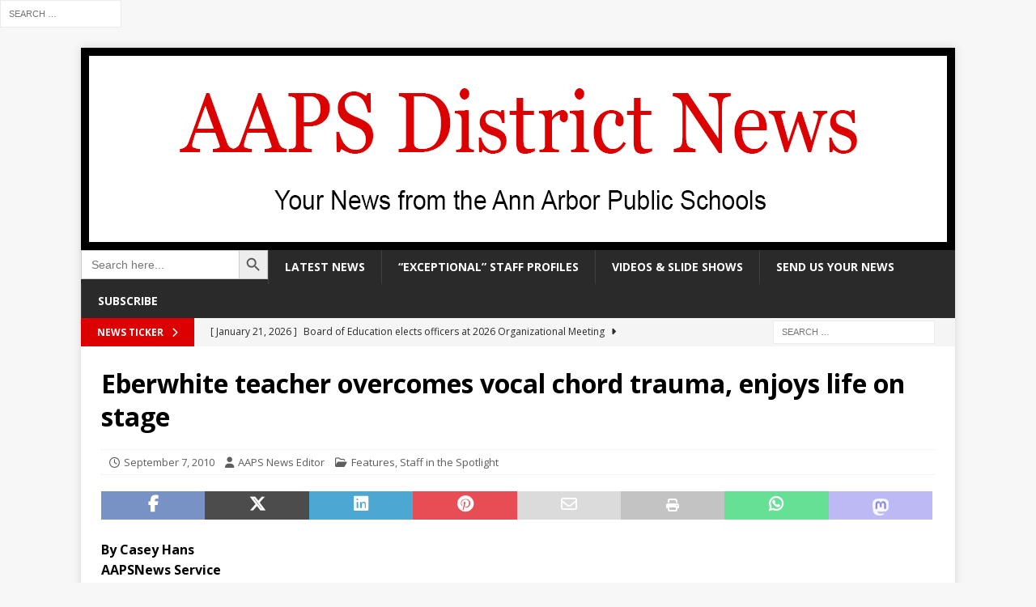

--- FILE ---
content_type: text/html; charset=UTF-8
request_url: https://news.a2schools.org/eberwhite-teacher-overcomes-loss-of-voice-enjoys-life-on-stage/
body_size: 14288
content:
<!DOCTYPE html>
<html class="no-js mh-disable-sb" lang="en" prefix="og: http://ogp.me/ns# fb: http://ogp.me/ns/fb#">
<head>
<meta charset="UTF-8">
<meta name="viewport" content="width=device-width, initial-scale=1.0">
<link rel="profile" href="https://gmpg.org/xfn/11" />
<link rel="pingback" href="https://news.a2schools.org/xmlrpc.php" />
<title>Eberwhite teacher overcomes vocal chord trauma, enjoys life on stage &#8211; AAPS District News</title>
<meta name='robots' content='max-image-preview:large' />
<link rel='dns-prefetch' href='//fonts.googleapis.com' />
<link rel="alternate" type="application/rss+xml" title="AAPS District News &raquo; Feed" href="https://news.a2schools.org/feed/" />
<link rel="alternate" type="application/rss+xml" title="AAPS District News &raquo; Comments Feed" href="https://news.a2schools.org/comments/feed/" />
<link rel="alternate" type="application/rss+xml" title="AAPS District News &raquo; Eberwhite teacher overcomes vocal chord trauma, enjoys life on stage Comments Feed" href="https://news.a2schools.org/eberwhite-teacher-overcomes-loss-of-voice-enjoys-life-on-stage/feed/" />
<link rel="alternate" title="oEmbed (JSON)" type="application/json+oembed" href="https://news.a2schools.org/wp-json/oembed/1.0/embed?url=https%3A%2F%2Fnews.a2schools.org%2Feberwhite-teacher-overcomes-loss-of-voice-enjoys-life-on-stage%2F" />
<link rel="alternate" title="oEmbed (XML)" type="text/xml+oembed" href="https://news.a2schools.org/wp-json/oembed/1.0/embed?url=https%3A%2F%2Fnews.a2schools.org%2Feberwhite-teacher-overcomes-loss-of-voice-enjoys-life-on-stage%2F&#038;format=xml" />
<style id='wp-img-auto-sizes-contain-inline-css' type='text/css'>
img:is([sizes=auto i],[sizes^="auto," i]){contain-intrinsic-size:3000px 1500px}
/*# sourceURL=wp-img-auto-sizes-contain-inline-css */
</style>
<style id='wp-emoji-styles-inline-css' type='text/css'>

	img.wp-smiley, img.emoji {
		display: inline !important;
		border: none !important;
		box-shadow: none !important;
		height: 1em !important;
		width: 1em !important;
		margin: 0 0.07em !important;
		vertical-align: -0.1em !important;
		background: none !important;
		padding: 0 !important;
	}
/*# sourceURL=wp-emoji-styles-inline-css */
</style>
<style id='wp-block-library-inline-css' type='text/css'>
:root{--wp-block-synced-color:#7a00df;--wp-block-synced-color--rgb:122,0,223;--wp-bound-block-color:var(--wp-block-synced-color);--wp-editor-canvas-background:#ddd;--wp-admin-theme-color:#007cba;--wp-admin-theme-color--rgb:0,124,186;--wp-admin-theme-color-darker-10:#006ba1;--wp-admin-theme-color-darker-10--rgb:0,107,160.5;--wp-admin-theme-color-darker-20:#005a87;--wp-admin-theme-color-darker-20--rgb:0,90,135;--wp-admin-border-width-focus:2px}@media (min-resolution:192dpi){:root{--wp-admin-border-width-focus:1.5px}}.wp-element-button{cursor:pointer}:root .has-very-light-gray-background-color{background-color:#eee}:root .has-very-dark-gray-background-color{background-color:#313131}:root .has-very-light-gray-color{color:#eee}:root .has-very-dark-gray-color{color:#313131}:root .has-vivid-green-cyan-to-vivid-cyan-blue-gradient-background{background:linear-gradient(135deg,#00d084,#0693e3)}:root .has-purple-crush-gradient-background{background:linear-gradient(135deg,#34e2e4,#4721fb 50%,#ab1dfe)}:root .has-hazy-dawn-gradient-background{background:linear-gradient(135deg,#faaca8,#dad0ec)}:root .has-subdued-olive-gradient-background{background:linear-gradient(135deg,#fafae1,#67a671)}:root .has-atomic-cream-gradient-background{background:linear-gradient(135deg,#fdd79a,#004a59)}:root .has-nightshade-gradient-background{background:linear-gradient(135deg,#330968,#31cdcf)}:root .has-midnight-gradient-background{background:linear-gradient(135deg,#020381,#2874fc)}:root{--wp--preset--font-size--normal:16px;--wp--preset--font-size--huge:42px}.has-regular-font-size{font-size:1em}.has-larger-font-size{font-size:2.625em}.has-normal-font-size{font-size:var(--wp--preset--font-size--normal)}.has-huge-font-size{font-size:var(--wp--preset--font-size--huge)}.has-text-align-center{text-align:center}.has-text-align-left{text-align:left}.has-text-align-right{text-align:right}.has-fit-text{white-space:nowrap!important}#end-resizable-editor-section{display:none}.aligncenter{clear:both}.items-justified-left{justify-content:flex-start}.items-justified-center{justify-content:center}.items-justified-right{justify-content:flex-end}.items-justified-space-between{justify-content:space-between}.screen-reader-text{border:0;clip-path:inset(50%);height:1px;margin:-1px;overflow:hidden;padding:0;position:absolute;width:1px;word-wrap:normal!important}.screen-reader-text:focus{background-color:#ddd;clip-path:none;color:#444;display:block;font-size:1em;height:auto;left:5px;line-height:normal;padding:15px 23px 14px;text-decoration:none;top:5px;width:auto;z-index:100000}html :where(.has-border-color){border-style:solid}html :where([style*=border-top-color]){border-top-style:solid}html :where([style*=border-right-color]){border-right-style:solid}html :where([style*=border-bottom-color]){border-bottom-style:solid}html :where([style*=border-left-color]){border-left-style:solid}html :where([style*=border-width]){border-style:solid}html :where([style*=border-top-width]){border-top-style:solid}html :where([style*=border-right-width]){border-right-style:solid}html :where([style*=border-bottom-width]){border-bottom-style:solid}html :where([style*=border-left-width]){border-left-style:solid}html :where(img[class*=wp-image-]){height:auto;max-width:100%}:where(figure){margin:0 0 1em}html :where(.is-position-sticky){--wp-admin--admin-bar--position-offset:var(--wp-admin--admin-bar--height,0px)}@media screen and (max-width:600px){html :where(.is-position-sticky){--wp-admin--admin-bar--position-offset:0px}}

/*# sourceURL=wp-block-library-inline-css */
</style><style id='global-styles-inline-css' type='text/css'>
:root{--wp--preset--aspect-ratio--square: 1;--wp--preset--aspect-ratio--4-3: 4/3;--wp--preset--aspect-ratio--3-4: 3/4;--wp--preset--aspect-ratio--3-2: 3/2;--wp--preset--aspect-ratio--2-3: 2/3;--wp--preset--aspect-ratio--16-9: 16/9;--wp--preset--aspect-ratio--9-16: 9/16;--wp--preset--color--black: #000000;--wp--preset--color--cyan-bluish-gray: #abb8c3;--wp--preset--color--white: #ffffff;--wp--preset--color--pale-pink: #f78da7;--wp--preset--color--vivid-red: #cf2e2e;--wp--preset--color--luminous-vivid-orange: #ff6900;--wp--preset--color--luminous-vivid-amber: #fcb900;--wp--preset--color--light-green-cyan: #7bdcb5;--wp--preset--color--vivid-green-cyan: #00d084;--wp--preset--color--pale-cyan-blue: #8ed1fc;--wp--preset--color--vivid-cyan-blue: #0693e3;--wp--preset--color--vivid-purple: #9b51e0;--wp--preset--gradient--vivid-cyan-blue-to-vivid-purple: linear-gradient(135deg,rgb(6,147,227) 0%,rgb(155,81,224) 100%);--wp--preset--gradient--light-green-cyan-to-vivid-green-cyan: linear-gradient(135deg,rgb(122,220,180) 0%,rgb(0,208,130) 100%);--wp--preset--gradient--luminous-vivid-amber-to-luminous-vivid-orange: linear-gradient(135deg,rgb(252,185,0) 0%,rgb(255,105,0) 100%);--wp--preset--gradient--luminous-vivid-orange-to-vivid-red: linear-gradient(135deg,rgb(255,105,0) 0%,rgb(207,46,46) 100%);--wp--preset--gradient--very-light-gray-to-cyan-bluish-gray: linear-gradient(135deg,rgb(238,238,238) 0%,rgb(169,184,195) 100%);--wp--preset--gradient--cool-to-warm-spectrum: linear-gradient(135deg,rgb(74,234,220) 0%,rgb(151,120,209) 20%,rgb(207,42,186) 40%,rgb(238,44,130) 60%,rgb(251,105,98) 80%,rgb(254,248,76) 100%);--wp--preset--gradient--blush-light-purple: linear-gradient(135deg,rgb(255,206,236) 0%,rgb(152,150,240) 100%);--wp--preset--gradient--blush-bordeaux: linear-gradient(135deg,rgb(254,205,165) 0%,rgb(254,45,45) 50%,rgb(107,0,62) 100%);--wp--preset--gradient--luminous-dusk: linear-gradient(135deg,rgb(255,203,112) 0%,rgb(199,81,192) 50%,rgb(65,88,208) 100%);--wp--preset--gradient--pale-ocean: linear-gradient(135deg,rgb(255,245,203) 0%,rgb(182,227,212) 50%,rgb(51,167,181) 100%);--wp--preset--gradient--electric-grass: linear-gradient(135deg,rgb(202,248,128) 0%,rgb(113,206,126) 100%);--wp--preset--gradient--midnight: linear-gradient(135deg,rgb(2,3,129) 0%,rgb(40,116,252) 100%);--wp--preset--font-size--small: 13px;--wp--preset--font-size--medium: 20px;--wp--preset--font-size--large: 36px;--wp--preset--font-size--x-large: 42px;--wp--preset--spacing--20: 0.44rem;--wp--preset--spacing--30: 0.67rem;--wp--preset--spacing--40: 1rem;--wp--preset--spacing--50: 1.5rem;--wp--preset--spacing--60: 2.25rem;--wp--preset--spacing--70: 3.38rem;--wp--preset--spacing--80: 5.06rem;--wp--preset--shadow--natural: 6px 6px 9px rgba(0, 0, 0, 0.2);--wp--preset--shadow--deep: 12px 12px 50px rgba(0, 0, 0, 0.4);--wp--preset--shadow--sharp: 6px 6px 0px rgba(0, 0, 0, 0.2);--wp--preset--shadow--outlined: 6px 6px 0px -3px rgb(255, 255, 255), 6px 6px rgb(0, 0, 0);--wp--preset--shadow--crisp: 6px 6px 0px rgb(0, 0, 0);}:where(.is-layout-flex){gap: 0.5em;}:where(.is-layout-grid){gap: 0.5em;}body .is-layout-flex{display: flex;}.is-layout-flex{flex-wrap: wrap;align-items: center;}.is-layout-flex > :is(*, div){margin: 0;}body .is-layout-grid{display: grid;}.is-layout-grid > :is(*, div){margin: 0;}:where(.wp-block-columns.is-layout-flex){gap: 2em;}:where(.wp-block-columns.is-layout-grid){gap: 2em;}:where(.wp-block-post-template.is-layout-flex){gap: 1.25em;}:where(.wp-block-post-template.is-layout-grid){gap: 1.25em;}.has-black-color{color: var(--wp--preset--color--black) !important;}.has-cyan-bluish-gray-color{color: var(--wp--preset--color--cyan-bluish-gray) !important;}.has-white-color{color: var(--wp--preset--color--white) !important;}.has-pale-pink-color{color: var(--wp--preset--color--pale-pink) !important;}.has-vivid-red-color{color: var(--wp--preset--color--vivid-red) !important;}.has-luminous-vivid-orange-color{color: var(--wp--preset--color--luminous-vivid-orange) !important;}.has-luminous-vivid-amber-color{color: var(--wp--preset--color--luminous-vivid-amber) !important;}.has-light-green-cyan-color{color: var(--wp--preset--color--light-green-cyan) !important;}.has-vivid-green-cyan-color{color: var(--wp--preset--color--vivid-green-cyan) !important;}.has-pale-cyan-blue-color{color: var(--wp--preset--color--pale-cyan-blue) !important;}.has-vivid-cyan-blue-color{color: var(--wp--preset--color--vivid-cyan-blue) !important;}.has-vivid-purple-color{color: var(--wp--preset--color--vivid-purple) !important;}.has-black-background-color{background-color: var(--wp--preset--color--black) !important;}.has-cyan-bluish-gray-background-color{background-color: var(--wp--preset--color--cyan-bluish-gray) !important;}.has-white-background-color{background-color: var(--wp--preset--color--white) !important;}.has-pale-pink-background-color{background-color: var(--wp--preset--color--pale-pink) !important;}.has-vivid-red-background-color{background-color: var(--wp--preset--color--vivid-red) !important;}.has-luminous-vivid-orange-background-color{background-color: var(--wp--preset--color--luminous-vivid-orange) !important;}.has-luminous-vivid-amber-background-color{background-color: var(--wp--preset--color--luminous-vivid-amber) !important;}.has-light-green-cyan-background-color{background-color: var(--wp--preset--color--light-green-cyan) !important;}.has-vivid-green-cyan-background-color{background-color: var(--wp--preset--color--vivid-green-cyan) !important;}.has-pale-cyan-blue-background-color{background-color: var(--wp--preset--color--pale-cyan-blue) !important;}.has-vivid-cyan-blue-background-color{background-color: var(--wp--preset--color--vivid-cyan-blue) !important;}.has-vivid-purple-background-color{background-color: var(--wp--preset--color--vivid-purple) !important;}.has-black-border-color{border-color: var(--wp--preset--color--black) !important;}.has-cyan-bluish-gray-border-color{border-color: var(--wp--preset--color--cyan-bluish-gray) !important;}.has-white-border-color{border-color: var(--wp--preset--color--white) !important;}.has-pale-pink-border-color{border-color: var(--wp--preset--color--pale-pink) !important;}.has-vivid-red-border-color{border-color: var(--wp--preset--color--vivid-red) !important;}.has-luminous-vivid-orange-border-color{border-color: var(--wp--preset--color--luminous-vivid-orange) !important;}.has-luminous-vivid-amber-border-color{border-color: var(--wp--preset--color--luminous-vivid-amber) !important;}.has-light-green-cyan-border-color{border-color: var(--wp--preset--color--light-green-cyan) !important;}.has-vivid-green-cyan-border-color{border-color: var(--wp--preset--color--vivid-green-cyan) !important;}.has-pale-cyan-blue-border-color{border-color: var(--wp--preset--color--pale-cyan-blue) !important;}.has-vivid-cyan-blue-border-color{border-color: var(--wp--preset--color--vivid-cyan-blue) !important;}.has-vivid-purple-border-color{border-color: var(--wp--preset--color--vivid-purple) !important;}.has-vivid-cyan-blue-to-vivid-purple-gradient-background{background: var(--wp--preset--gradient--vivid-cyan-blue-to-vivid-purple) !important;}.has-light-green-cyan-to-vivid-green-cyan-gradient-background{background: var(--wp--preset--gradient--light-green-cyan-to-vivid-green-cyan) !important;}.has-luminous-vivid-amber-to-luminous-vivid-orange-gradient-background{background: var(--wp--preset--gradient--luminous-vivid-amber-to-luminous-vivid-orange) !important;}.has-luminous-vivid-orange-to-vivid-red-gradient-background{background: var(--wp--preset--gradient--luminous-vivid-orange-to-vivid-red) !important;}.has-very-light-gray-to-cyan-bluish-gray-gradient-background{background: var(--wp--preset--gradient--very-light-gray-to-cyan-bluish-gray) !important;}.has-cool-to-warm-spectrum-gradient-background{background: var(--wp--preset--gradient--cool-to-warm-spectrum) !important;}.has-blush-light-purple-gradient-background{background: var(--wp--preset--gradient--blush-light-purple) !important;}.has-blush-bordeaux-gradient-background{background: var(--wp--preset--gradient--blush-bordeaux) !important;}.has-luminous-dusk-gradient-background{background: var(--wp--preset--gradient--luminous-dusk) !important;}.has-pale-ocean-gradient-background{background: var(--wp--preset--gradient--pale-ocean) !important;}.has-electric-grass-gradient-background{background: var(--wp--preset--gradient--electric-grass) !important;}.has-midnight-gradient-background{background: var(--wp--preset--gradient--midnight) !important;}.has-small-font-size{font-size: var(--wp--preset--font-size--small) !important;}.has-medium-font-size{font-size: var(--wp--preset--font-size--medium) !important;}.has-large-font-size{font-size: var(--wp--preset--font-size--large) !important;}.has-x-large-font-size{font-size: var(--wp--preset--font-size--x-large) !important;}
/*# sourceURL=global-styles-inline-css */
</style>

<style id='classic-theme-styles-inline-css' type='text/css'>
/*! This file is auto-generated */
.wp-block-button__link{color:#fff;background-color:#32373c;border-radius:9999px;box-shadow:none;text-decoration:none;padding:calc(.667em + 2px) calc(1.333em + 2px);font-size:1.125em}.wp-block-file__button{background:#32373c;color:#fff;text-decoration:none}
/*# sourceURL=/wp-includes/css/classic-themes.min.css */
</style>
<link rel='stylesheet' id='ctf_styles-css' href='https://news.a2schools.org/wp-content/plugins/custom-twitter-feeds-pro/css/ctf-styles.min.css?ver=2.2.2' type='text/css' media='all' />
<link rel='stylesheet' id='easingslider-css' href='https://news.a2schools.org/wp-content/plugins/easing-slider/assets/css/public.min.css?ver=3.0.8' type='text/css' media='all' />
<link rel='stylesheet' id='ivory-search-styles-css' href='https://news.a2schools.org/wp-content/plugins/add-search-to-menu/public/css/ivory-search.min.css?ver=5.5.13' type='text/css' media='all' />
<link rel='stylesheet' id='extendify-utility-styles-css' href='https://news.a2schools.org/wp-content/plugins/extendify/public/build/utility-minimum.css?ver=6.9' type='text/css' media='all' />
<link rel='stylesheet' id='mh-google-fonts-css' href='https://fonts.googleapis.com/css?family=Open+Sans:300,400,400italic,600,700' type='text/css' media='all' />
<link rel='stylesheet' id='mh-font-awesome-css' href='https://news.a2schools.org/wp-content/themes/mh-magazine/includes/core/assets/css/font-awesome.min.css?ver=1768429575' type='text/css' media='all' />
<link rel='stylesheet' id='mh-magazine-css' href='https://news.a2schools.org/wp-content/themes/mh-magazine/style.css?ver=1768429575' type='text/css' media='all' />
<link rel='stylesheet' id='msl-main-css' href='https://news.a2schools.org/wp-content/plugins/master-slider/public/assets/css/masterslider.main.css?ver=3.11.0' type='text/css' media='all' />
<link rel='stylesheet' id='msl-custom-css' href='https://news.a2schools.org/wp-content/uploads/master-slider/custom.css?ver=6.1' type='text/css' media='all' />
<script type="text/javascript" src="https://news.a2schools.org/wp-includes/js/jquery/jquery.min.js?ver=3.7.1" id="jquery-core-js"></script>
<script type="text/javascript" src="https://news.a2schools.org/wp-includes/js/jquery/jquery-migrate.min.js?ver=3.4.1" id="jquery-migrate-js"></script>
<script type="text/javascript" src="https://news.a2schools.org/wp-content/plugins/easing-slider/assets/js/public.min.js?ver=3.0.8" id="easingslider-js"></script>
<script type="text/javascript" id="mh-scripts-js-extra">
/* <![CDATA[ */
var mh = {"text":{"toggle_menu":"Toggle Menu"}};
//# sourceURL=mh-scripts-js-extra
/* ]]> */
</script>
<script type="text/javascript" src="https://news.a2schools.org/wp-content/themes/mh-magazine/includes/core/assets/js/scripts.js?ver=1768429575" id="mh-scripts-js"></script>
<link rel="https://api.w.org/" href="https://news.a2schools.org/wp-json/" /><link rel="alternate" title="JSON" type="application/json" href="https://news.a2schools.org/wp-json/wp/v2/posts/3059" /><link rel="EditURI" type="application/rsd+xml" title="RSD" href="https://news.a2schools.org/xmlrpc.php?rsd" />
<meta name="generator" content="WordPress 6.9" />
<meta name="generator" content="Seriously Simple Podcasting 3.14.2" />
<link rel="canonical" href="https://news.a2schools.org/eberwhite-teacher-overcomes-loss-of-voice-enjoys-life-on-stage/" />
<link rel='shortlink' href='https://news.a2schools.org/?p=3059' />
<script>var ms_grabbing_curosr = 'https://news.a2schools.org/wp-content/plugins/master-slider/public/assets/css/common/grabbing.cur', ms_grab_curosr = 'https://news.a2schools.org/wp-content/plugins/master-slider/public/assets/css/common/grab.cur';</script>
<meta name="generator" content="MasterSlider 3.11.0 - Responsive Touch Image Slider | avt.li/msf" />

<link rel="alternate" type="application/rss+xml" title="Podcast RSS feed" href="https://news.a2schools.org/feed/podcast" />

<!--[if lt IE 9]>
<script src="https://news.a2schools.org/wp-content/themes/mh-magazine/js/css3-mediaqueries.js"></script>
<![endif]-->
<!--[if lt IE 9]>
<script src="https://news.a2schools.org/wp-content/themes/mh-magazine/js/css3-mediaqueries.js"></script>
<![endif]-->
<style type="text/css">
.mh-widget-layout4 .mh-widget-title { background: #dd0000; background: rgba(221, 0, 0, 0.6); }
.mh-preheader, .mh-wide-layout .mh-subheader, .mh-ticker-title, .mh-main-nav li:hover, .mh-footer-nav, .slicknav_menu, .slicknav_btn, .slicknav_nav .slicknav_item:hover, .slicknav_nav a:hover, .mh-back-to-top, .mh-subheading, .entry-tags .fa, .entry-tags li:hover, .mh-widget-layout2 .mh-widget-title, .mh-widget-layout4 .mh-widget-title-inner, .mh-widget-layout4 .mh-footer-widget-title, .mh-widget-layout5 .mh-widget-title-inner, .mh-widget-layout6 .mh-widget-title, #mh-mobile .flex-control-paging li a.flex-active, .mh-image-caption, .mh-carousel-layout1 .mh-carousel-caption, .mh-tab-button.active, .mh-tab-button.active:hover, .mh-footer-widget .mh-tab-button.active, .mh-social-widget li:hover a, .mh-footer-widget .mh-social-widget li a, .mh-footer-widget .mh-author-bio-widget, .tagcloud a:hover, .mh-widget .tagcloud a:hover, .mh-footer-widget .tagcloud a:hover, .mh-posts-stacked-item .mh-meta, .page-numbers:hover, .mh-loop-pagination .current, .mh-comments-pagination .current, .pagelink, a:hover .pagelink, input[type=submit], #infinite-handle span { background: #dd0000; }
.mh-main-nav-wrap .slicknav_nav ul, blockquote, .mh-widget-layout1 .mh-widget-title, .mh-widget-layout3 .mh-widget-title, .mh-widget-layout5 .mh-widget-title, .mh-widget-layout8 .mh-widget-title:after, #mh-mobile .mh-slider-caption, .mh-carousel-layout1, .mh-spotlight-widget, .mh-author-bio-widget, .mh-author-bio-title, .mh-author-bio-image-frame, .mh-video-widget, .mh-tab-buttons, textarea:hover, input[type=text]:hover, input[type=email]:hover, input[type=tel]:hover, input[type=url]:hover { border-color: #dd0000; }
.mh-header-tagline, .mh-dropcap, .mh-carousel-layout1 .flex-direction-nav a, .mh-carousel-layout2 .mh-carousel-caption, .mh-posts-digest-small-category, .mh-posts-lineup-more, .bypostauthor .fn:after, .mh-comment-list .comment-reply-link:before, #respond #cancel-comment-reply-link:before { color: #dd0000; }
.mh-meta, .mh-meta a, .mh-breadcrumb, .mh-breadcrumb a, .mh-comment-list .comment-meta, .mh-comment-list .comment-meta a, .mh-comment-list .comment-reply-link, .mh-user-data, .widget_rss .rss-date, .widget_rss cite { color: #5e5e5e; }
.entry-content a { color: #1e73be; }
</style>
<style type="text/css">
.entry-content { font-size: 16px; font-size: 1rem; }
</style>
		<style type="text/css" id="wp-custom-css">
			.wp-block-gallery figcaption {
    text-align: center;
}		</style>
		
<!-- START - Open Graph and Twitter Card Tags 3.3.7 -->
 <!-- Facebook Open Graph -->
  <meta property="og:locale" content="en"/>
  <meta property="og:site_name" content="AAPS District News"/>
  <meta property="og:title" content="Eberwhite teacher overcomes vocal chord trauma, enjoys life on stage"/>
  <meta property="og:url" content="https://news.a2schools.org/eberwhite-teacher-overcomes-loss-of-voice-enjoys-life-on-stage/"/>
  <meta property="og:type" content="article"/>
  <meta property="og:description" content="Eberwhite vocal music teacher Jeffrey Willets had a life-changing experience when he lost use of his voice. With much work, he regained it and his love of the stage."/>
  <meta property="article:published_time" content="2010-09-07T00:06:58-04:00"/>
  <meta property="article:modified_time" content="2010-09-06T22:17:16-04:00" />
  <meta property="og:updated_time" content="2010-09-06T22:17:16-04:00" />
  <meta property="article:section" content="Features"/>
  <meta property="article:section" content="Staff in the Spotlight"/>
  <meta property="article:publisher" content="https://www.facebook.com/AnnArborPublicSchools/"/>
 <!-- Google+ / Schema.org -->
  <meta itemprop="name" content="Eberwhite teacher overcomes vocal chord trauma, enjoys life on stage"/>
  <meta itemprop="headline" content="Eberwhite teacher overcomes vocal chord trauma, enjoys life on stage"/>
  <meta itemprop="description" content="Eberwhite vocal music teacher Jeffrey Willets had a life-changing experience when he lost use of his voice. With much work, he regained it and his love of the stage."/>
  <meta itemprop="datePublished" content="2010-09-07"/>
  <meta itemprop="dateModified" content="2010-09-06T22:17:16-04:00" />
  <meta itemprop="author" content="AAPS News Editor"/>
  <!--<meta itemprop="publisher" content="AAPS District News"/>--> <!-- To solve: The attribute publisher.itemtype has an invalid value -->
 <!-- Twitter Cards -->
  <meta name="twitter:title" content="Eberwhite teacher overcomes vocal chord trauma, enjoys life on stage"/>
  <meta name="twitter:url" content="https://news.a2schools.org/eberwhite-teacher-overcomes-loss-of-voice-enjoys-life-on-stage/"/>
  <meta name="twitter:description" content="Eberwhite vocal music teacher Jeffrey Willets had a life-changing experience when he lost use of his voice. With much work, he regained it and his love of the stage."/>
  <meta name="twitter:card" content="summary_large_image"/>
  <meta name="twitter:site" content="@A2schools"/>
 <!-- SEO -->
 <!-- Misc. tags -->
 <!-- is_singular -->
<!-- END - Open Graph and Twitter Card Tags 3.3.7 -->
	
<form role="search" method="get" class="search-form" action="https://news.a2schools.org/">
				<label>
					<span class="screen-reader-text">Search for:</span>
					<input type="search" class="search-field" placeholder="Search &hellip;" value="" name="s" />
				</label>
				<input type="submit" class="search-submit" value="Search" />
			<input type="hidden" name="id" value="58777" /></form></head>
<body data-rsssl=1 id="mh-mobile" class="wp-singular post-template-default single single-post postid-3059 single-format-standard wp-theme-mh-magazine _masterslider _ms_version_3.11.0 mh-magazine mh-boxed-layout mh-right-sb mh-loop-layout1 mh-widget-layout1" itemscope="itemscope" itemtype="https://schema.org/WebPage">
<div class="mh-container mh-container-outer">
<div class="mh-header-nav-mobile clearfix"></div>
	<div class="mh-preheader">
		<div class="mh-container mh-container-inner mh-row clearfix">
							<div class="mh-header-bar-content mh-header-bar-top-left mh-col-2-3 clearfix">
									</div>
										<div class="mh-header-bar-content mh-header-bar-top-right mh-col-1-3 clearfix">
									</div>
					</div>
	</div>
<header class="mh-header" itemscope="itemscope" itemtype="https://schema.org/WPHeader">
	<div class="mh-container mh-container-inner clearfix">
	   <div class="mh-custom-header clearfix">
<a class="mh-header-image-link" href="https://news.a2schools.org/" title="AAPS District News" rel="home">
<img class="mh-header-image" src="https://news.a2schools.org/wp-content/uploads/2020/01/aapsnews_wp_header2020.png" srcset="https://news.a2schools.org/wp-content/uploads/2020/01/aapsnews_wp_header2020-500x116.png 457w, https://news.a2schools.org/wp-content/uploads/2020/01/aapsnews_wp_header2020-1024x237.png 678w, https://news.a2schools.org/wp-content/uploads/2020/01/aapsnews_wp_header2020.png 1080w" sizes="(max-width: 768px) 100vw, (max-width: 1200px) 80vw, 1200px" height="250" width="1080" alt="AAPS District News" loading="eager" decoding="async" />
</a>
</div>
	</div>
	<div class="mh-main-nav-wrap">
		<nav class="mh-navigation mh-main-nav mh-container mh-container-inner clearfix" itemscope="itemscope" itemtype="https://schema.org/SiteNavigationElement">
			<div class="menu-home-nav-bar-container"><ul id="menu-home-nav-bar" class="menu"><li class=" astm-search-menu is-menu default is-first menu-item"><form  class="is-search-form is-form-style is-form-style-3 is-form-id-0 " action="https://news.a2schools.org/" method="get" role="search" ><label for="is-search-input-0"><span class="is-screen-reader-text">Search for:</span><input  type="search" id="is-search-input-0" name="s" value="" class="is-search-input" placeholder="Search here..." autocomplete=off /></label><button type="submit" class="is-search-submit"><span class="is-screen-reader-text">Search Button</span><span class="is-search-icon"><svg focusable="false" aria-label="Search" xmlns="http://www.w3.org/2000/svg" viewBox="0 0 24 24" width="24px"><path d="M15.5 14h-.79l-.28-.27C15.41 12.59 16 11.11 16 9.5 16 5.91 13.09 3 9.5 3S3 5.91 3 9.5 5.91 16 9.5 16c1.61 0 3.09-.59 4.23-1.57l.27.28v.79l5 4.99L20.49 19l-4.99-5zm-6 0C7.01 14 5 11.99 5 9.5S7.01 5 9.5 5 14 7.01 14 9.5 11.99 14 9.5 14z"></path></svg></span></button></form><div class="search-close"></div></li><li id="menu-item-28679" class="menu-item menu-item-type-taxonomy menu-item-object-category menu-item-28679"><a href="https://news.a2schools.org/category/latest-news/">Latest news</a></li>
<li id="menu-item-23635" class="menu-item menu-item-type-taxonomy menu-item-object-category menu-item-23635"><a href="https://news.a2schools.org/category/exceptional-profiles/">&#8220;Exceptional&#8221; staff profiles</a></li>
<li id="menu-item-8601" class="menu-item menu-item-type-taxonomy menu-item-object-category menu-item-8601"><a href="https://news.a2schools.org/category/videos-and-slide-shows/">Videos &#038; slide shows</a></li>
<li id="menu-item-8476" class="menu-item menu-item-type-post_type menu-item-object-page menu-item-8476"><a href="https://news.a2schools.org/send-us-your-news/">Send us your news</a></li>
<li id="menu-item-8478" class="menu-item menu-item-type-post_type menu-item-object-page menu-item-8478"><a href="https://news.a2schools.org/subscribe/">Subscribe</a></li>
</ul></div>		</nav>
	</div>
	</header>
	<div class="mh-subheader">
		<div class="mh-container mh-container-inner mh-row clearfix">
							<div class="mh-header-bar-content mh-header-bar-bottom-left mh-col-2-3 clearfix">
											<div class="mh-header-ticker mh-header-ticker-bottom">
							<div class="mh-ticker-bottom">
			<div class="mh-ticker-title mh-ticker-title-bottom">
			News Ticker<i class="fa fa-chevron-right"></i>		</div>
		<div class="mh-ticker-content mh-ticker-content-bottom">
		<ul id="mh-ticker-loop-bottom">				<li class="mh-ticker-item mh-ticker-item-bottom">
					<a href="https://news.a2schools.org/board-of-education-elects-officers-at-2026-organizational-meeting/" title="Board of Education elects officers at 2026 Organizational Meeting">
						<span class="mh-ticker-item-date mh-ticker-item-date-bottom">
                        	[ January 21, 2026 ]                        </span>
						<span class="mh-ticker-item-title mh-ticker-item-title-bottom">
							Board of Education elects officers at 2026 Organizational Meeting						</span>
													<span class="mh-ticker-item-cat mh-ticker-item-cat-bottom">
								<i class="fa fa-caret-right"></i>
																Board of Education							</span>
											</a>
				</li>				<li class="mh-ticker-item mh-ticker-item-bottom">
					<a href="https://news.a2schools.org/skyline-high-school-hosts-restorative-justice-practices-symposium-celebrating-12-years-of-student-led-peacemaking/" title="Skyline High School hosts Restorative Justice Practices Symposium, celebrating 12 years of student-led peacemaking">
						<span class="mh-ticker-item-date mh-ticker-item-date-bottom">
                        	[ January 21, 2026 ]                        </span>
						<span class="mh-ticker-item-title mh-ticker-item-title-bottom">
							Skyline High School hosts Restorative Justice Practices Symposium, celebrating 12 years of student-led peacemaking						</span>
													<span class="mh-ticker-item-cat mh-ticker-item-cat-bottom">
								<i class="fa fa-caret-right"></i>
																Features							</span>
											</a>
				</li>				<li class="mh-ticker-item mh-ticker-item-bottom">
					<a href="https://news.a2schools.org/jonathan-smigell-huron-high-school-art-teacher/" title="Jonathan Smigell, Huron High School art teacher">
						<span class="mh-ticker-item-date mh-ticker-item-date-bottom">
                        	[ January 20, 2026 ]                        </span>
						<span class="mh-ticker-item-title mh-ticker-item-title-bottom">
							Jonathan Smigell, Huron High School art teacher						</span>
													<span class="mh-ticker-item-cat mh-ticker-item-cat-bottom">
								<i class="fa fa-caret-right"></i>
																Features							</span>
											</a>
				</li>				<li class="mh-ticker-item mh-ticker-item-bottom">
					<a href="https://news.a2schools.org/abbot-elementary-holds-annual-dr-martin-luther-king-jr-assembly/" title="Abbot Elementary holds annual Dr. Martin Luther King Jr Assembly">
						<span class="mh-ticker-item-date mh-ticker-item-date-bottom">
                        	[ January 17, 2026 ]                        </span>
						<span class="mh-ticker-item-title mh-ticker-item-title-bottom">
							Abbot Elementary holds annual Dr. Martin Luther King Jr Assembly						</span>
													<span class="mh-ticker-item-cat mh-ticker-item-cat-bottom">
								<i class="fa fa-caret-right"></i>
																Elementary News							</span>
											</a>
				</li>				<li class="mh-ticker-item mh-ticker-item-bottom">
					<a href="https://news.a2schools.org/skyline-arts-benefit-collage-concert-to-be-held-feb-11-at-skyline-high-school/" title="Skyline Arts Benefit &amp; Collage Concert to be held Feb. 11 at Skyline High School">
						<span class="mh-ticker-item-date mh-ticker-item-date-bottom">
                        	[ January 9, 2026 ]                        </span>
						<span class="mh-ticker-item-title mh-ticker-item-title-bottom">
							Skyline Arts Benefit &amp; Collage Concert to be held Feb. 11 at Skyline High School						</span>
													<span class="mh-ticker-item-cat mh-ticker-item-cat-bottom">
								<i class="fa fa-caret-right"></i>
																Features							</span>
											</a>
				</li>		</ul>
	</div>
</div>						</div>
									</div>
										<div class="mh-header-bar-content mh-header-bar-bottom-right mh-col-1-3 clearfix">
											<aside class="mh-header-search mh-header-search-bottom">
							<form role="search" method="get" class="search-form" action="https://news.a2schools.org/">
				<label>
					<span class="screen-reader-text">Search for:</span>
					<input type="search" class="search-field" placeholder="Search &hellip;" value="" name="s" />
				</label>
				<input type="submit" class="search-submit" value="Search" />
			</form>						</aside>
									</div>
					</div>
	</div>
<div class="mh-wrapper clearfix">
	<div class="mh-main clearfix">
		<div id="main-content" class="mh-content" role="main" itemprop="mainContentOfPage"><article id="post-3059" class="post-3059 post type-post status-publish format-standard hentry category-general-features category-staff-in-the-spotlight tag-8th-wonder-theatre tag-ann-arbor-public-schools tag-eberwhite-elementary-school tag-jeffrey-willets tag-village-theater-at-cherry-hill-village">
	<header class="entry-header clearfix"><h1 class="entry-title">Eberwhite teacher overcomes vocal chord trauma, enjoys life on stage</h1><div class="mh-meta entry-meta">
<span class="entry-meta-date updated"><i class="far fa-clock"></i><a href="https://news.a2schools.org/2010/09/">September 7, 2010</a></span>
<span class="entry-meta-author author vcard"><i class="fa fa-user"></i><a class="fn" href="https://news.a2schools.org/author/aaps-news-editor/">AAPS News Editor</a></span>
<span class="entry-meta-categories"><i class="far fa-folder-open"></i><a href="https://news.a2schools.org/category/general-features/" rel="category tag">Features</a>, <a href="https://news.a2schools.org/category/staff-in-the-spotlight/" rel="category tag">Staff in the Spotlight</a></span>
</div>
	</header>
		<div class="entry-content clearfix"><div class="mh-social-top">
<div class="mh-share-buttons clearfix">
	<a class="mh-facebook" href="#" onclick="window.open('https://www.facebook.com/sharer.php?u=https%3A%2F%2Fnews.a2schools.org%2Feberwhite-teacher-overcomes-loss-of-voice-enjoys-life-on-stage%2F&t=Eberwhite+teacher+overcomes+vocal+chord+trauma%2C+enjoys+life+on+stage', 'facebookShare', 'width=626,height=436'); return false;" title="Share on Facebook">
		<span class="mh-share-button"><i class="fab fa-facebook-f"></i></span>
	</a>
	<a class="mh-twitter" href="#" onclick="window.open('https://twitter.com/share?text=Eberwhite+teacher+overcomes+vocal+chord+trauma%2C+enjoys+life+on+stage:&url=https%3A%2F%2Fnews.a2schools.org%2Feberwhite-teacher-overcomes-loss-of-voice-enjoys-life-on-stage%2F', 'twitterShare', 'width=626,height=436'); return false;" title="Tweet This Post">
		<span class="mh-share-button"><i class="fab fa-x-twitter"></i></span>
	</a>
	<a class="mh-linkedin" href="#" onclick="window.open('https://www.linkedin.com/shareArticle?mini=true&url=https%3A%2F%2Fnews.a2schools.org%2Feberwhite-teacher-overcomes-loss-of-voice-enjoys-life-on-stage%2F&source=', 'linkedinShare', 'width=626,height=436'); return false;" title="Share on LinkedIn">
		<span class="mh-share-button"><i class="fab fa-linkedin"></i></span>
	</a>
	<a class="mh-pinterest" href="#" onclick="window.open('https://pinterest.com/pin/create/button/?url=https%3A%2F%2Fnews.a2schools.org%2Feberwhite-teacher-overcomes-loss-of-voice-enjoys-life-on-stage%2F&media=&description=Eberwhite+teacher+overcomes+vocal+chord+trauma%2C+enjoys+life+on+stage', 'pinterestShare', 'width=750,height=350'); return false;" title="Pin This Post">
		<span class="mh-share-button"><i class="fab fa-pinterest"></i></span>
	</a>
	<a class="mh-email" href="mailto:?subject=Eberwhite%20teacher%20overcomes%20vocal%20chord%20trauma%2C%20enjoys%20life%20on%20stage&amp;body=https%3A%2F%2Fnews.a2schools.org%2Feberwhite-teacher-overcomes-loss-of-voice-enjoys-life-on-stage%2F" title="Send this article to a friend" target="_blank">
		<span class="mh-share-button"><i class="far fa-envelope"></i></span>
	</a>
	<a class="mh-print" href="javascript:window.print()" title="Print this article">
		<span class="mh-share-button"><i class="fas fa-print"></i></span>
	</a>
    <a class="mh-whatsapp" href="#" onclick="window.open('https://api.whatsapp.com/send?phone={phone_number}&text=Eberwhite+teacher+overcomes+vocal+chord+trauma%2C+enjoys+life+on+stage:&url=https%3A%2F%2Fnews.a2schools.org%2Feberwhite-teacher-overcomes-loss-of-voice-enjoys-life-on-stage%2F', 'whatsappShare', 'width=626,height=436'); return false;" title="Share on Whatsapp">
        <span class="mh-share-button"><i class="fab fa-whatsapp"></i></span>
    </a>
	<a class="mh-mastodon" href="#" onclick="window.open('https://mastodonshare.com/share?text=Eberwhite+teacher+overcomes+vocal+chord+trauma%2C+enjoys+life+on+stage:&url=https%3A%2F%2Fnews.a2schools.org%2Feberwhite-teacher-overcomes-loss-of-voice-enjoys-life-on-stage%2F', 'mustodonShare', 'width=626,height=436'); return false;" title="Share On Mastodon">
		<span class="mh-share-button">
			<img src="https://news.a2schools.org/wp-content/themes/mh-magazine/includes/core/assets/images/mostadon-logo.png" height="25px" width="20px">
		</span>
	</a>
</div></div>
<p><strong>By Casey Hans<br />
AAPSNews Service</strong></p>
<p>Jeffrey Willets is back in the classroom for a new school year, encouraging Eberwhite Elementary students to tune up their vocal chords and share his love of music.</p>
<p>A lifelong Ann Arbor-area resident and product of the Ann Arbor Public Schools, music has been an integral part of who Willets is and what he does but he thought, at one point, it had abandoned him.</p>
<figure id="attachment_3061" aria-describedby="caption-attachment-3061" style="width: 225px" class="wp-caption alignright"><img fetchpriority="high" decoding="async" class="size-medium wp-image-3061" title="for web jeff2(2)" src="https://news.a2schools.org/wp-content/uploads/2010/08/for-web-jeff22-225x300.jpg" alt="" width="225" height="300" srcset="https://news.a2schools.org/wp-content/uploads/2010/08/for-web-jeff22-225x300.jpg 225w, https://news.a2schools.org/wp-content/uploads/2010/08/for-web-jeff22-112x150.jpg 112w, https://news.a2schools.org/wp-content/uploads/2010/08/for-web-jeff22.jpg 525w" sizes="(max-width: 225px) 100vw, 225px" /><figcaption id="caption-attachment-3061" class="wp-caption-text">Jeffrey Willets, who performed the lead in the summer production of &quot;Phantom.&quot; Willets returns to the classroom at Ebertwhite Elementary School this fall where he teaches vocal music.</figcaption></figure>
<p>In 1994, he developed a paralyzed vocal chord. Without knowledge of what had happened to cause it, he flew around the country seeking help from experts – both singing coaches and then medical professionals – only to be told by most that there was nothing that could be done. They tried Botox shots and other therapies, to no avail.</p>
<p>Not only did it affect his singing, but his speaking voice as well. He was a lifelong singer and teacher who had effectively been silenced.</p>
<p>A friend suggested Dr. Steven Zeitels of Massachusetts General Hospital in Boston, an innovative leader in the approach to voice disorders and a professor of laryngeal surgery at Harvard Medical School. Zeitels is also the professional that helped singing legend Julie Andrews find her voice again.</p>
<p>Willets knew had the right guy. After surgery and five years of voice therapy and Zeitels’ help, he was able to retrain his voice. “Everyone told me to hang it up, you’re finished,” he said. “I’ve been singing and doing great ever since. My philosophy? Don’t ever give up.”</p>
<p>Today, Willets is back in form and a listener would never know the damage he had sustained. This accomplished tenor played the lead role of the Phantom in the summer stock production of  “Phantom” at Canton Township’s Village Theater at Cherry Hill Village, a production of 8th Wonder Theatre (www.8thwondertheatre.com) – a company composed of professionals and faculty from the Eastern Michigan University Theater Department. Proceeds from their productions go to scholarships and service awards for EMU students who are studying music, theatre or dance.</p>
<p>But the paralyzed vocal chord changed Willets forever. It changed his approach to life and encouraged him to see things differently.</p>
<figure id="attachment_3062" aria-describedby="caption-attachment-3062" style="width: 197px" class="wp-caption alignleft"><img decoding="async" class="size-medium wp-image-3062" title="for Web carlottaphantom" src="https://news.a2schools.org/wp-content/uploads/2010/08/for-Web-carlottaphantom-197x300.jpg" alt="" width="197" height="300" srcset="https://news.a2schools.org/wp-content/uploads/2010/08/for-Web-carlottaphantom-197x300.jpg 197w, https://news.a2schools.org/wp-content/uploads/2010/08/for-Web-carlottaphantom-98x150.jpg 98w, https://news.a2schools.org/wp-content/uploads/2010/08/for-Web-carlottaphantom.jpg 450w" sizes="(max-width: 197px) 100vw, 197px" /><figcaption id="caption-attachment-3062" class="wp-caption-text">Willets on stage during &quot;Phantom&quot; at Canton Township&#39;s Village Theater at Cherry Hill Village.</figcaption></figure>
<p>“It made me look at myself and realize that we all look at ourselves based on our accomplishments,” he said. “It made me realize I’m more than that. I’ve been given a second chance and I’m very grateful for that.</p>
<p>“I know now that it’s OK to make boo-boos. It’s OK to fall down. Just pick back up again and keep going.”</p>
<p>Willets was raised in Pittsfield Township where he was the second youngest of five children. His dad was an EMU accountant and his mom a teacher. Although his dad is deceased, Willets remains close to his mom, who is now 79 and has traveled the world.</p>
<p>He attended Carpenter Elementary, then Scarlett and Huron where he graduated.</p>
<p>He was encouraged by teachers Ken Westerman, then at Scarlett, and Rick Ingram at Huron to pursue music as a vocation. Ruth Datz, now-deceased, who, among others, helped to found the Ann Arbor Youth Chorale, was instrumental in his decision about music, as was EMU professor Glenda Kirkland. “She said here it is – the world is your oyster. Go get it,” he said of Kirkland.</p>
<p>Willets studied and trained at EMU and the New England Conservatory of Music and has tackled a variety of roles over the years ranging from opera and operetta to musical theater, cabaret and everything between.</p>
<p>He began teaching in Ann Arbor in 1985 and has worked at many elementary schools. He started in the district’s Open School program at Wines, Bach and Mack and also spent time teaching at Mitchell, Northside and Angell. Before arriving at Eberwhite a couple of years ago, he also worked at Pittsfield and at Clague Middle School.</p>
<p>Will he do any local theater in the coming year? “That depends on how much energy I have,” he said. “I give it all to the kids. I love the kids and seeing what they can do. When they do their musical plays or do things for their parents, it just blows me away.”</p>
<p>One more little piece of timely trivia: Willets turns 48 today.  Students who have him in class can sing him a rousing rendition of “Happy Birthday.”</p>
<p><em>Casey Hans edits this newsletter for The Ann Arbor Public Schools.<a href="mailto:hansc@aaps.k12.mi.us "> E-mail her</a> or call 734-994-2090 (internal ext. 51228.)</em></p>
<div class="mh-social-bottom">
<div class="mh-share-buttons clearfix">
	<a class="mh-facebook" href="#" onclick="window.open('https://www.facebook.com/sharer.php?u=https%3A%2F%2Fnews.a2schools.org%2Feberwhite-teacher-overcomes-loss-of-voice-enjoys-life-on-stage%2F&t=Eberwhite+teacher+overcomes+vocal+chord+trauma%2C+enjoys+life+on+stage', 'facebookShare', 'width=626,height=436'); return false;" title="Share on Facebook">
		<span class="mh-share-button"><i class="fab fa-facebook-f"></i></span>
	</a>
	<a class="mh-twitter" href="#" onclick="window.open('https://twitter.com/share?text=Eberwhite+teacher+overcomes+vocal+chord+trauma%2C+enjoys+life+on+stage:&url=https%3A%2F%2Fnews.a2schools.org%2Feberwhite-teacher-overcomes-loss-of-voice-enjoys-life-on-stage%2F', 'twitterShare', 'width=626,height=436'); return false;" title="Tweet This Post">
		<span class="mh-share-button"><i class="fab fa-x-twitter"></i></span>
	</a>
	<a class="mh-linkedin" href="#" onclick="window.open('https://www.linkedin.com/shareArticle?mini=true&url=https%3A%2F%2Fnews.a2schools.org%2Feberwhite-teacher-overcomes-loss-of-voice-enjoys-life-on-stage%2F&source=', 'linkedinShare', 'width=626,height=436'); return false;" title="Share on LinkedIn">
		<span class="mh-share-button"><i class="fab fa-linkedin"></i></span>
	</a>
	<a class="mh-pinterest" href="#" onclick="window.open('https://pinterest.com/pin/create/button/?url=https%3A%2F%2Fnews.a2schools.org%2Feberwhite-teacher-overcomes-loss-of-voice-enjoys-life-on-stage%2F&media=&description=Eberwhite+teacher+overcomes+vocal+chord+trauma%2C+enjoys+life+on+stage', 'pinterestShare', 'width=750,height=350'); return false;" title="Pin This Post">
		<span class="mh-share-button"><i class="fab fa-pinterest"></i></span>
	</a>
	<a class="mh-email" href="mailto:?subject=Eberwhite%20teacher%20overcomes%20vocal%20chord%20trauma%2C%20enjoys%20life%20on%20stage&amp;body=https%3A%2F%2Fnews.a2schools.org%2Feberwhite-teacher-overcomes-loss-of-voice-enjoys-life-on-stage%2F" title="Send this article to a friend" target="_blank">
		<span class="mh-share-button"><i class="far fa-envelope"></i></span>
	</a>
	<a class="mh-print" href="javascript:window.print()" title="Print this article">
		<span class="mh-share-button"><i class="fas fa-print"></i></span>
	</a>
    <a class="mh-whatsapp" href="#" onclick="window.open('https://api.whatsapp.com/send?phone={phone_number}&text=Eberwhite+teacher+overcomes+vocal+chord+trauma%2C+enjoys+life+on+stage:&url=https%3A%2F%2Fnews.a2schools.org%2Feberwhite-teacher-overcomes-loss-of-voice-enjoys-life-on-stage%2F', 'whatsappShare', 'width=626,height=436'); return false;" title="Share on Whatsapp">
        <span class="mh-share-button"><i class="fab fa-whatsapp"></i></span>
    </a>
	<a class="mh-mastodon" href="#" onclick="window.open('https://mastodonshare.com/share?text=Eberwhite+teacher+overcomes+vocal+chord+trauma%2C+enjoys+life+on+stage:&url=https%3A%2F%2Fnews.a2schools.org%2Feberwhite-teacher-overcomes-loss-of-voice-enjoys-life-on-stage%2F', 'mustodonShare', 'width=626,height=436'); return false;" title="Share On Mastodon">
		<span class="mh-share-button">
			<img src="https://news.a2schools.org/wp-content/themes/mh-magazine/includes/core/assets/images/mostadon-logo.png" height="25px" width="20px">
		</span>
	</a>
</div></div>
	</div><div class="entry-tags clearfix"><i class="fa fa-tag"></i><ul><li><a href="https://news.a2schools.org/tag/8th-wonder-theatre/" rel="tag">8th Wonder Theatre</a></li><li><a href="https://news.a2schools.org/tag/ann-arbor-public-schools/" rel="tag">Ann Arbor Public Schools</a></li><li><a href="https://news.a2schools.org/tag/eberwhite-elementary-school/" rel="tag">Eberwhite Elementary School</a></li><li><a href="https://news.a2schools.org/tag/jeffrey-willets/" rel="tag">Jeffrey Willets</a></li><li><a href="https://news.a2schools.org/tag/village-theater-at-cherry-hill-village/" rel="tag">Village Theater at Cherry Hill Village</a></li></ul></div><div id="text-14" class="mh-widget mh-posts-2 widget_text">			<div class="textwidget"><p>The AAPS District News welcomes thoughtful comments, questions and feedback.</p>
<p><strong>All comments will be screened and moderated.</strong></p>
<p><strong>In order for your comment to be approved:</strong></p>
<ul>
<li><strong>You must use your full name</strong></li>
<li><strong>You must not use  profane or offensive language</strong></li>
<li><strong>Your comment must be <em>on topic and relevant to the story</em></strong></li>
</ul>
<p>Please note: any comment that appears to be spam or attacks an individual will not be approved.<code></code></p>
</div>
		</div></article><section class="mh-related-content">
<h3 class="mh-widget-title mh-related-content-title">
<span class="mh-widget-title-inner">Related Articles</span></h3>
<div class="mh-related-wrap mh-row clearfix">
<div class="mh-col-1-3 mh-posts-grid-col clearfix">
<article class="post-3784 format-standard mh-posts-grid-item clearfix">
	<figure class="mh-posts-grid-thumb">
		<a class="mh-thumb-icon mh-thumb-icon-small-mobile" href="https://news.a2schools.org/logan-4th-grader-and-mom-create-a-sweet-success-in-bakery-businesses/" title="Logan 4th-grader and mom create a sweet success in bakery businesses"><img class="mh-image-placeholder" src="https://news.a2schools.org/wp-content/themes/mh-magazine/includes/core/assets/images/placeholder-medium.png" alt="No Picture" />		</a>
					<div class="mh-image-caption mh-posts-grid-caption">
				Features			</div>
			</figure>
	<h3 class="entry-title mh-posts-grid-title">
		<a href="https://news.a2schools.org/logan-4th-grader-and-mom-create-a-sweet-success-in-bakery-businesses/" title="Logan 4th-grader and mom create a sweet success in bakery businesses" rel="bookmark">
			Logan 4th-grader and mom create a sweet success in bakery businesses		</a>
	</h3>
	<div class="mh-meta entry-meta">
<span class="entry-meta-date updated"><i class="far fa-clock"></i><a href="https://news.a2schools.org/2010/12/">December 13, 2010</a></span>
<span class="entry-meta-author author vcard"><i class="fa fa-user"></i><a class="fn" href="https://news.a2schools.org/author/aaps-news-editor/">AAPS News Editor</a></span>
<span class="entry-meta-categories"><i class="far fa-folder-open"></i><a href="https://news.a2schools.org/category/general-features/" rel="category tag">Features</a></span>
</div>
	<div class="mh-posts-grid-excerpt clearfix">
		<div class="mh-excerpt">Check out this delightful fourth-grader from Logan Elementary who owns and operates “Shalae’s Sweets,” and meet her inspirational mom who has her own baking business. Both are on Facebook if you want to “like” them. Sweet!  </div>
<p> <a class="mh-excerpt-more" href="https://news.a2schools.org/logan-4th-grader-and-mom-create-a-sweet-success-in-bakery-businesses/" title="Logan 4th-grader and mom create a sweet success in bakery businesses">[&#8230;]</a></p>
	</div>
</article></div>
<div class="mh-col-1-3 mh-posts-grid-col clearfix">
<article class="post-7831 format-standard mh-posts-grid-item clearfix">
	<figure class="mh-posts-grid-thumb">
		<a class="mh-thumb-icon mh-thumb-icon-small-mobile" href="https://news.a2schools.org/clague-orchestra-abigail-alwin-teacher-named-yale-distinguished-music-educator/" title="Clague orchestra teacher Abigail Alwin named Yale Distinguished Music Educator"><img class="mh-image-placeholder" src="https://news.a2schools.org/wp-content/themes/mh-magazine/includes/core/assets/images/placeholder-medium.png" alt="No Picture" />		</a>
					<div class="mh-image-caption mh-posts-grid-caption">
				Latest news			</div>
			</figure>
	<h3 class="entry-title mh-posts-grid-title">
		<a href="https://news.a2schools.org/clague-orchestra-abigail-alwin-teacher-named-yale-distinguished-music-educator/" title="Clague orchestra teacher Abigail Alwin named Yale Distinguished Music Educator" rel="bookmark">
			Clague orchestra teacher Abigail Alwin named Yale Distinguished Music Educator		</a>
	</h3>
	<div class="mh-meta entry-meta">
<span class="entry-meta-date updated"><i class="far fa-clock"></i><a href="https://news.a2schools.org/2013/03/">March 14, 2013</a></span>
<span class="entry-meta-author author vcard"><i class="fa fa-user"></i><a class="fn" href="https://news.a2schools.org/author/aaps-news-editor/">AAPS News Editor</a></span>
<span class="entry-meta-categories"><i class="far fa-folder-open"></i><a href="https://news.a2schools.org/category/latest-news/" rel="category tag">Latest news</a></span>
</div>
	<div class="mh-posts-grid-excerpt clearfix">
		<div class="mh-excerpt">Orchestra teacher Abigail Alwin is going on a four-day, all-expenses paid trip to Yale this summer to attend its Symposium on Music in Schools. She’ll join the other 50 teachers, out of over 300 applicants, <a class="mh-excerpt-more" href="https://news.a2schools.org/clague-orchestra-abigail-alwin-teacher-named-yale-distinguished-music-educator/" title="Clague orchestra teacher Abigail Alwin named Yale Distinguished Music Educator">[&#8230;]</a></div>
	</div>
</article></div>
<div class="mh-col-1-3 mh-posts-grid-col clearfix">
<article class="post-2308 format-standard mh-posts-grid-item clearfix">
	<figure class="mh-posts-grid-thumb">
		<a class="mh-thumb-icon mh-thumb-icon-small-mobile" href="https://news.a2schools.org/ptoc-advocacy-group-moves-to-all-district-postcard-campaign/" title="PTOC Advocacy group begins an all-district postcard campaign"><img class="mh-image-placeholder" src="https://news.a2schools.org/wp-content/themes/mh-magazine/includes/core/assets/images/placeholder-medium.png" alt="No Picture" />		</a>
					<div class="mh-image-caption mh-posts-grid-caption">
				Latest news			</div>
			</figure>
	<h3 class="entry-title mh-posts-grid-title">
		<a href="https://news.a2schools.org/ptoc-advocacy-group-moves-to-all-district-postcard-campaign/" title="PTOC Advocacy group begins an all-district postcard campaign" rel="bookmark">
			PTOC Advocacy group begins an all-district postcard campaign		</a>
	</h3>
	<div class="mh-meta entry-meta">
<span class="entry-meta-date updated"><i class="far fa-clock"></i><a href="https://news.a2schools.org/2010/05/">May 24, 2010</a></span>
<span class="entry-meta-author author vcard"><i class="fa fa-user"></i><a class="fn" href="https://news.a2schools.org/author/aaps-news-editor/">AAPS News Editor</a></span>
<span class="entry-meta-categories"><i class="far fa-folder-open"></i><a href="https://news.a2schools.org/category/latest-news/" rel="category tag">Latest news</a></span>
</div>
	<div class="mh-posts-grid-excerpt clearfix">
		<div class="mh-excerpt">Members of the Ann Arbor PTO Council Advocacy Committee are organizing a postcard campaign, offering parents a chance to voice their concerns to elected state officials about the issue of school funding. Members will visit end-of-year events at local schools.</div>
<p> <a class="mh-excerpt-more" href="https://news.a2schools.org/ptoc-advocacy-group-moves-to-all-district-postcard-campaign/" title="PTOC Advocacy group begins an all-district postcard campaign">[&#8230;]</a></p>
	</div>
</article></div>
</div>
</section>
<div id="comments" class="mh-comments-wrap">
</div>
		</div>
			</div>
	</div>
<footer class="mh-footer" itemscope="itemscope" itemtype="https://schema.org/WPFooter">
<div class="mh-container mh-container-inner mh-footer-widgets mh-row clearfix">
<div class="mh-col-1-4 mh-widget-col-1 mh-footer-4-cols  mh-footer-area mh-footer-1">
<div id="nav_menu-4" class="mh-footer-widget widget_nav_menu"><h6 class="mh-widget-title mh-footer-widget-title"><span class="mh-widget-title-inner mh-footer-widget-title-inner">More on the AAPS News</span></h6><div class="menu-footer-nav-menu-for-extras-container"><ul id="menu-footer-nav-menu-for-extras" class="menu"><li class=" astm-search-menu is-menu default is-first menu-item"><form  class="is-search-form is-form-style is-form-style-3 is-form-id-0 " action="https://news.a2schools.org/" method="get" role="search" ><label for="is-search-input-0"><span class="is-screen-reader-text">Search for:</span><input  type="search" id="is-search-input-0" name="s" value="" class="is-search-input" placeholder="Search here..." autocomplete=off /></label><button type="submit" class="is-search-submit"><span class="is-screen-reader-text">Search Button</span><span class="is-search-icon"><svg focusable="false" aria-label="Search" xmlns="http://www.w3.org/2000/svg" viewBox="0 0 24 24" width="24px"><path d="M15.5 14h-.79l-.28-.27C15.41 12.59 16 11.11 16 9.5 16 5.91 13.09 3 9.5 3S3 5.91 3 9.5 5.91 16 9.5 16c1.61 0 3.09-.59 4.23-1.57l.27.28v.79l5 4.99L20.49 19l-4.99-5zm-6 0C7.01 14 5 11.99 5 9.5S7.01 5 9.5 5 14 7.01 14 9.5 11.99 14 9.5 14z"></path></svg></span></button></form><div class="search-close"></div></li><li id="menu-item-8482" class="menu-item menu-item-type-post_type menu-item-object-page menu-item-8482"><a href="https://news.a2schools.org/links/">District and school websites</a></li>
<li id="menu-item-8483" class="menu-item menu-item-type-post_type menu-item-object-page menu-item-8483"><a href="https://news.a2schools.org/print-edition/">Print archives</a></li>
</ul></div></div></div>
<div class="mh-col-1-4 mh-widget-col-1 mh-footer-4-cols  mh-footer-area mh-footer-2">
<div id="text-2" class="mh-footer-widget widget_text"><h6 class="mh-widget-title mh-footer-widget-title"><span class="mh-widget-title-inner mh-footer-widget-title-inner">Contact</span></h6>			<div class="textwidget">If you have questions, comments or news to share, please <a href="mailto:mathisj@a2schools.org">click here to email AAPS District News Editor Jo Mathis</a>
</div>
		</div></div>
<div class="mh-col-1-4 mh-widget-col-1 mh-footer-4-cols  mh-footer-area mh-footer-3">
<div id="text-3" class="mh-footer-widget widget_text"><h6 class="mh-widget-title mh-footer-widget-title"><span class="mh-widget-title-inner mh-footer-widget-title-inner">Ann Arbor Public Schools</span></h6>			<div class="textwidget"><a href="http://a2schools.org">Click here to visit the AAPS Website</a></div>
		</div></div>
<div class="mh-col-1-4 mh-widget-col-1 mh-footer-4-cols  mh-footer-area mh-footer-4">
<div id="mh_social-4" class="mh-footer-widget mh_social"><h6 class="mh-widget-title mh-footer-widget-title"><span class="mh-widget-title-inner mh-footer-widget-title-inner">Stay connected</span></h6>					<nav class="mh-social-icons mh-social-widget clearfix">
						<div class="menu-socail-media-links-container"><ul id="menu-socail-media-links" class="menu"><li id="menu-item-28684" class="menu-item menu-item-type-custom menu-item-object-custom menu-item-28684"><a target="_blank" href="https://twitter.com/a2schools"><i class="fa fa-mh-social"></i><span class="screen-reader-text">Twitter</span></a></li>
<li id="menu-item-28686" class="menu-item menu-item-type-custom menu-item-object-custom menu-item-28686"><a target="_blank" href="https://www.facebook.com/AnnArborPublicSchools"><i class="fa fa-mh-social"></i><span class="screen-reader-text">Facebook</span></a></li>
<li id="menu-item-28685" class="menu-item menu-item-type-custom menu-item-object-custom menu-item-28685"><a target="_blank" href="https://www.youtube.com/channel/UCc8LnsMV46ul9Y2e1iz8JHw"><i class="fa fa-mh-social"></i><span class="screen-reader-text">YouTube</span></a></li>
</ul></div>					</nav></div></div>
</div>
</footer>
<div class="mh-copyright-wrap">
	<div class="mh-container mh-container-inner clearfix">
		<p class="mh-copyright">
			Copyright &copy; 2026 | MH Magazine WordPress Theme by <a href="https://mhthemes.com/themes/mh-magazine/?utm_source=customer&#038;utm_medium=link&#038;utm_campaign=MH+Magazine" title="Premium WordPress Themes" rel="nofollow">MH Themes</a>		</p>
	</div>
</div>
</div><!-- .mh-container-outer -->
<script type="speculationrules">
{"prefetch":[{"source":"document","where":{"and":[{"href_matches":"/*"},{"not":{"href_matches":["/wp-*.php","/wp-admin/*","/wp-content/uploads/*","/wp-content/*","/wp-content/plugins/*","/wp-content/themes/mh-magazine/*","/*\\?(.+)"]}},{"not":{"selector_matches":"a[rel~=\"nofollow\"]"}},{"not":{"selector_matches":".no-prefetch, .no-prefetch a"}}]},"eagerness":"conservative"}]}
</script>
			<!-- WP Translate - https://plugingarden.com/google-translate-wordpress-plugin/ -->
			<script type='text/javascript'>
				function googleTranslateElementInit2() {
					new google.translate.TranslateElement({
						pageLanguage: 'en',
												floatPosition: google.translate.TranslateElement.FloatPosition.TOP_RIGHT,
						autoDisplay: true					}, 'wp_translate');
				}
			</script><script src="//translate.google.com/translate_a/element.js?cb=googleTranslateElementInit2"></script>
			<style type="text/css">
				body {top:0 !important;}
			</style>
			            <div id="fb-root"></div>
            <script>
                (function(d, s, id){
                    var js, fjs = d.getElementsByTagName(s)[0];
                    if (d.getElementById(id)) return;
                    js = d.createElement(s); js.id = id;
                    js.src = "//connect.facebook.net/en/sdk.js#xfbml=1&version=v2.9";
                    fjs.parentNode.insertBefore(js, fjs);
                }(document, 'script', 'facebook-jssdk'));
            </script> <script type="text/javascript" id="ivory-search-scripts-js-extra">
/* <![CDATA[ */
var IvorySearchVars = {"is_analytics_enabled":"1"};
//# sourceURL=ivory-search-scripts-js-extra
/* ]]> */
</script>
<script type="text/javascript" src="https://news.a2schools.org/wp-content/plugins/add-search-to-menu/public/js/ivory-search.min.js?ver=5.5.13" id="ivory-search-scripts-js"></script>
<script id="wp-emoji-settings" type="application/json">
{"baseUrl":"https://s.w.org/images/core/emoji/17.0.2/72x72/","ext":".png","svgUrl":"https://s.w.org/images/core/emoji/17.0.2/svg/","svgExt":".svg","source":{"concatemoji":"https://news.a2schools.org/wp-includes/js/wp-emoji-release.min.js?ver=6.9"}}
</script>
<script type="module">
/* <![CDATA[ */
/*! This file is auto-generated */
const a=JSON.parse(document.getElementById("wp-emoji-settings").textContent),o=(window._wpemojiSettings=a,"wpEmojiSettingsSupports"),s=["flag","emoji"];function i(e){try{var t={supportTests:e,timestamp:(new Date).valueOf()};sessionStorage.setItem(o,JSON.stringify(t))}catch(e){}}function c(e,t,n){e.clearRect(0,0,e.canvas.width,e.canvas.height),e.fillText(t,0,0);t=new Uint32Array(e.getImageData(0,0,e.canvas.width,e.canvas.height).data);e.clearRect(0,0,e.canvas.width,e.canvas.height),e.fillText(n,0,0);const a=new Uint32Array(e.getImageData(0,0,e.canvas.width,e.canvas.height).data);return t.every((e,t)=>e===a[t])}function p(e,t){e.clearRect(0,0,e.canvas.width,e.canvas.height),e.fillText(t,0,0);var n=e.getImageData(16,16,1,1);for(let e=0;e<n.data.length;e++)if(0!==n.data[e])return!1;return!0}function u(e,t,n,a){switch(t){case"flag":return n(e,"\ud83c\udff3\ufe0f\u200d\u26a7\ufe0f","\ud83c\udff3\ufe0f\u200b\u26a7\ufe0f")?!1:!n(e,"\ud83c\udde8\ud83c\uddf6","\ud83c\udde8\u200b\ud83c\uddf6")&&!n(e,"\ud83c\udff4\udb40\udc67\udb40\udc62\udb40\udc65\udb40\udc6e\udb40\udc67\udb40\udc7f","\ud83c\udff4\u200b\udb40\udc67\u200b\udb40\udc62\u200b\udb40\udc65\u200b\udb40\udc6e\u200b\udb40\udc67\u200b\udb40\udc7f");case"emoji":return!a(e,"\ud83e\u1fac8")}return!1}function f(e,t,n,a){let r;const o=(r="undefined"!=typeof WorkerGlobalScope&&self instanceof WorkerGlobalScope?new OffscreenCanvas(300,150):document.createElement("canvas")).getContext("2d",{willReadFrequently:!0}),s=(o.textBaseline="top",o.font="600 32px Arial",{});return e.forEach(e=>{s[e]=t(o,e,n,a)}),s}function r(e){var t=document.createElement("script");t.src=e,t.defer=!0,document.head.appendChild(t)}a.supports={everything:!0,everythingExceptFlag:!0},new Promise(t=>{let n=function(){try{var e=JSON.parse(sessionStorage.getItem(o));if("object"==typeof e&&"number"==typeof e.timestamp&&(new Date).valueOf()<e.timestamp+604800&&"object"==typeof e.supportTests)return e.supportTests}catch(e){}return null}();if(!n){if("undefined"!=typeof Worker&&"undefined"!=typeof OffscreenCanvas&&"undefined"!=typeof URL&&URL.createObjectURL&&"undefined"!=typeof Blob)try{var e="postMessage("+f.toString()+"("+[JSON.stringify(s),u.toString(),c.toString(),p.toString()].join(",")+"));",a=new Blob([e],{type:"text/javascript"});const r=new Worker(URL.createObjectURL(a),{name:"wpTestEmojiSupports"});return void(r.onmessage=e=>{i(n=e.data),r.terminate(),t(n)})}catch(e){}i(n=f(s,u,c,p))}t(n)}).then(e=>{for(const n in e)a.supports[n]=e[n],a.supports.everything=a.supports.everything&&a.supports[n],"flag"!==n&&(a.supports.everythingExceptFlag=a.supports.everythingExceptFlag&&a.supports[n]);var t;a.supports.everythingExceptFlag=a.supports.everythingExceptFlag&&!a.supports.flag,a.supports.everything||((t=a.source||{}).concatemoji?r(t.concatemoji):t.wpemoji&&t.twemoji&&(r(t.twemoji),r(t.wpemoji)))});
//# sourceURL=https://news.a2schools.org/wp-includes/js/wp-emoji-loader.min.js
/* ]]> */
</script>
</body>
<script>'undefined'=== typeof _trfq || (window._trfq = []);'undefined'=== typeof _trfd && (window._trfd=[]),_trfd.push({'tccl.baseHost':'secureserver.net'},{'ap':'cpbh-mt'},{'server':'p3plmcpnl499005'},{'dcenter':'p3'},{'cp_id':'5046583'},{'cp_cache':''},{'cp_cl':'8'}) // Monitoring performance to make your website faster. If you want to opt-out, please contact web hosting support.</script><script src='https://img1.wsimg.com/traffic-assets/js/tccl.min.js'></script></html>